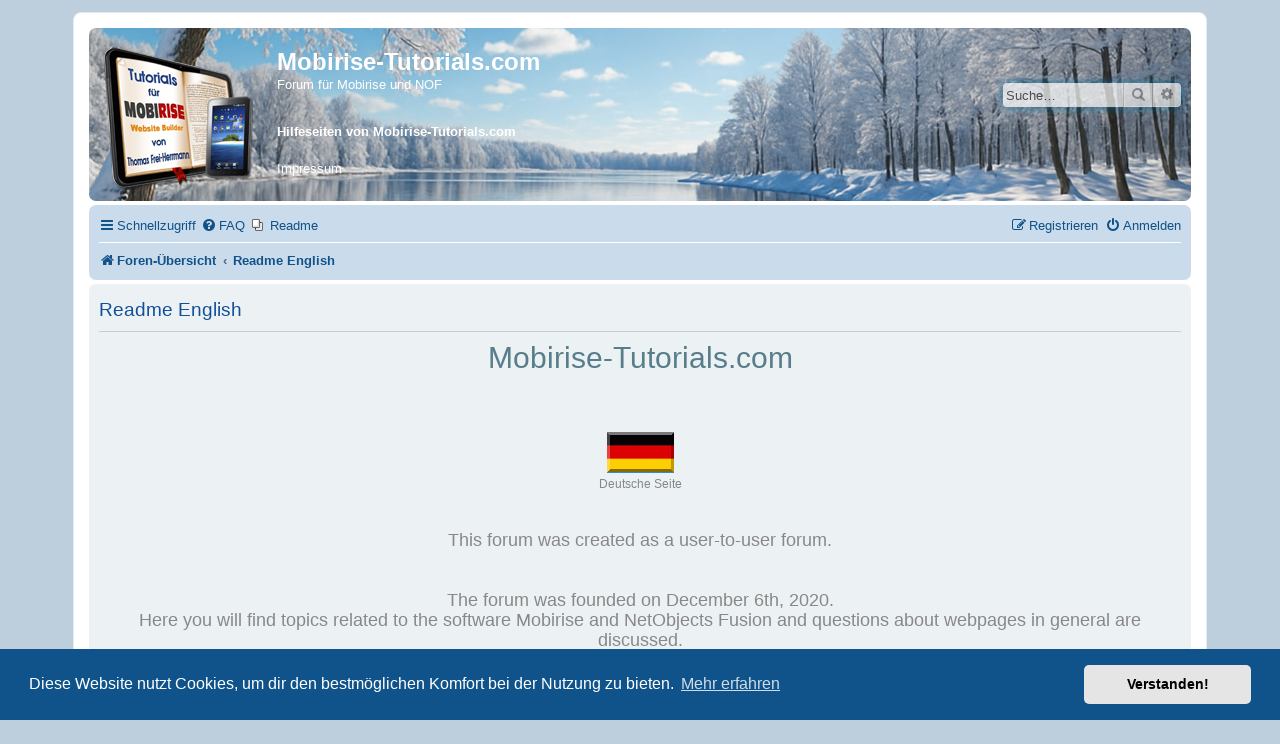

--- FILE ---
content_type: text/html; charset=UTF-8
request_url: https://www.mobirise-tutorials.com/Forum/app.php/English?sid=b26bc95e4828926ba9efadaaef01499a
body_size: 6740
content:

<!DOCTYPE html>
<html dir="ltr" lang="de">
<head>
<meta charset="utf-8" />
<meta http-equiv="X-UA-Compatible" content="IE=edge">
<meta name="viewport" content="width=device-width, initial-scale=1" />

<meta name="description" content="Mobirise-Tutorials Forum in Deutsch. Forum rund um Mobirise und Tutorials von Tommy Herrmann.">

<link rel="shortcut icon" href="logo-mobirise-tutorials.png" type="image/x-icon">
<link rel="apple-touch-icon" href="https://www.mobirise-tutorials.com/apple-touch-icon-precomposed.png"/>

<meta property="og:url"                content="https://www.mobirise-tutorials.com/Forum/" />
<meta property="og:title"              content="Mobirise-Tutorials Forum" />
<meta property="og:site_name"          content="Mobirise Forum" />
<meta property="og:description"        content="Mobirise-Tutorials Forum in Deutsch. Forum und Tutorials von Tommy Herrmann." />
<meta property="og:type"               content="article" />
<meta property="og:image"              content="https://www.mobirise-tutorials.com/assets/images/logo-mobirise-250x250.png" />


<title>Mobirise-Tutorials.com - Readme English</title>

	<link rel="alternate" type="application/atom+xml" title="Feed - Mobirise-Tutorials.com" href="/Forum/app.php/feed?sid=14e7fd4c11f6a3930dac22bb1141d6bb">			<link rel="alternate" type="application/atom+xml" title="Feed - Neue Themen" href="/Forum/app.php/feed/topics?sid=14e7fd4c11f6a3930dac22bb1141d6bb">				

<!--
	phpBB style name: prosilver
	Based on style:   prosilver (this is the default phpBB3 style)
	Original author:  Tom Beddard ( http://www.subBlue.com/ )
	Modified by:
-->

<link href="./../assets/css/font-awesome.min.css?assets_version=656" rel="stylesheet">
<link href="./../styles/prosilver/theme/stylesheet.css?assets_version=656" rel="stylesheet">
<link href="./../styles/prosilver/theme/de/stylesheet.css?assets_version=656" rel="stylesheet">



	<link href="./../assets/cookieconsent/cookieconsent.min.css?assets_version=656" rel="stylesheet">

<!--[if lte IE 9]>
	<link href="./../styles/prosilver/theme/tweaks.css?assets_version=656" rel="stylesheet">
<![endif]-->


<link href="./../ext/phpbb/pages/styles/prosilver/theme/pages_controller.css?assets_version=656" rel="stylesheet" media="screen">
<link href="./../ext/phpbb/pages/styles/prosilver/theme/pages_common.css?assets_version=656" rel="stylesheet" media="screen">
<link href="./../ext/vse/lightbox/styles/all/template/lightbox/css/lightbox.min.css?assets_version=656" rel="stylesheet" media="screen">



</head>
<body id="phpbb" class="nojs notouch section-app/English ltr ">


<div id="wrap" class="wrap">
	<a id="top" class="top-anchor" accesskey="t"></a>
	<div id="page-header">
		<div class="headerbar" role="banner">
					<div class="inner">

			<div id="site-description" class="site-description">
		<a id="logo" class="logo" href="./../index.php?sid=14e7fd4c11f6a3930dac22bb1141d6bb" title="Foren-Übersicht">
					<span class="site_logo"></span>
				</a>
                
                <!-- changed by Tommy - white color or e2e2e2 - Forum Mobirise light lettering -->
				<h1><a style="color: #ffffff; text-decoration: none;" href="https://www.mobirise-tutorials.com/Forum/index.php" title="Foren-Übersicht">Mobirise-Tutorials.com</a></h1>          
				<p>Forum für Mobirise und NOF</p>
                <p><a style="color: #ffffff; font-weight: bold; font-size: 0.8rem; padding-top: 10px;" href="http://www.mobirise-tutorials.com/" target="_blank">Hilfeseiten von Mobirise-Tutorials.com</a></p>
                <p><a style="color: #ffffff;" href="http://www.mobirise-tutorials.com/datenschutz/" target="_blank">Impressum</a></p>

                <!-- changed by Tommy - blue color - Forum Mobirise dark lettering 
				<h1><a style="color: #105289; text-decoration: none;" href="https://www.mobirise-tutorials.com/Forum/index.php" title="Foren-Übersicht">Mobirise-Tutorials.com</a></h1>          
				<p style="color: #105289;">Forum für Mobirise und NOF</p>
                <p><a style="color: #105289; font-weight: bold; font-size: 0.8rem; padding-top: 10px;" href="http://www.mobirise-tutorials.com/" target="_blank">Hilfeseiten von Mobirise-Tutorials.com</a></p>
                <p><a style="color: #105289;" href="http://www.mobirise-tutorials.com/datenschutz/" target="_blank">Impressum</a></p> -->
                
				<p class="skiplink"><a href="#start_here">Zum Inhalt</a></p>
			</div>

									<div id="search-box" class="search-box search-header" role="search">
				<form action="./../search.php?sid=14e7fd4c11f6a3930dac22bb1141d6bb" method="get" id="search">
				<fieldset>
					<input name="keywords" id="keywords" type="search" maxlength="128" title="Suche nach Wörtern" class="inputbox search tiny" size="20" value="" placeholder="Suche…" />
					<button class="button button-search" type="submit" title="Suche">
						<i class="icon fa-search fa-fw" aria-hidden="true"></i><span class="sr-only">Suche</span>
					</button>
					<a href="./../search.php?sid=14e7fd4c11f6a3930dac22bb1141d6bb" class="button button-search-end" title="Erweiterte Suche">
						<i class="icon fa-cog fa-fw" aria-hidden="true"></i><span class="sr-only">Erweiterte Suche</span>
					</a>
					<input type="hidden" name="sid" value="14e7fd4c11f6a3930dac22bb1141d6bb" />

				</fieldset>
				</form>
			</div>
						
			</div>
					</div>
				<div class="navbar" role="navigation">
	<div class="inner">

	<ul id="nav-main" class="nav-main linklist" role="menubar">

		<li id="quick-links" class="quick-links dropdown-container responsive-menu" data-skip-responsive="true">
			<a href="#" class="dropdown-trigger">
				<i class="icon fa-bars fa-fw" aria-hidden="true"></i><span>Schnellzugriff</span>
			</a>
			<div class="dropdown">
				<div class="pointer"><div class="pointer-inner"></div></div>
				<ul class="dropdown-contents" role="menu">
					
											<li class="separator"></li>
																									<li>
								<a href="./../search.php?search_id=unreadposts&amp;sid=14e7fd4c11f6a3930dac22bb1141d6bb" role="menuitem">
									<i class="icon fa-file-o fa-fw icon-red" aria-hidden="true"></i><span>Ungelesene Beiträge</span>
								</a>
							</li>
													<li>
								<a href="./../search.php?search_id=unanswered&amp;sid=14e7fd4c11f6a3930dac22bb1141d6bb" role="menuitem">
									<i class="icon fa-file-o fa-fw icon-gray" aria-hidden="true"></i><span>Unbeantwortete Themen</span>
								</a>
							</li>
							<li>
								<a href="./../search.php?search_id=active_topics&amp;sid=14e7fd4c11f6a3930dac22bb1141d6bb" role="menuitem">
									<i class="icon fa-file-o fa-fw icon-blue" aria-hidden="true"></i><span>Aktive Themen</span>
								</a>
							</li>
							<li>
								<a href="./../search.php?sid=14e7fd4c11f6a3930dac22bb1141d6bb" role="menuitem">
									<i class="icon fa-search fa-fw" aria-hidden="true"></i><span>Suche</span>
								</a>
							</li>                            
							<li class="separator"></li>
                            <!-- added by Tommy for Mobirise-Tutorials link -->
                            <li>
								<a href="https://www.mobirise-tutorials.com/" target="_blank" role="menuitem">
									<i class="icon fa-external-link fa-fw icon-blue" aria-hidden="true"></i><span>Mobirise Tutorials</span>
								</a>
							</li>
                            <!-- added by Tommy for for Emoji Picker link -->
                            <li>
								<a href="https://www.mobirise-tutorials.com/Tutorials-3/Emoji-Picker.html#Emoji-Picker" target="_blank" role="menuitem">
									<i class="icon fa-smile-o fa-fw icon-blue" aria-hidden="true"></i><span>Tommys Emoji Picker</span>
								</a>
							</li>
					
											<li class="separator"></li>
													<li>
								<a href="./../memberlist.php?sid=14e7fd4c11f6a3930dac22bb1141d6bb" role="menuitem">
									<i class="icon fa-group fa-fw" aria-hidden="true"></i><span>Mitglieder</span>
								</a>
							</li>
																			<li>
								<a href="./../memberlist.php?mode=team&amp;sid=14e7fd4c11f6a3930dac22bb1141d6bb" role="menuitem">
									<i class="icon fa-shield fa-fw" aria-hidden="true"></i><span>Das Team</span>
								</a>
							</li>
																<li class="separator"></li>

								<li class="small-icon icon-pages icon-page-Deutsch">
			<a href="/Forum/app.php/Deutsch?sid=14e7fd4c11f6a3930dac22bb1141d6bb" title="" role="menuitem">
				<span>Readme</span>
			</a>
		</li>
			<li class="small-icon icon-pages icon-page-English">
			<a href="/Forum/app.php/English?sid=14e7fd4c11f6a3930dac22bb1141d6bb" title="" role="menuitem">
				<span>Readme English</span>
			</a>
		</li>
					</ul>
			</div>
		</li>

				<li data-skip-responsive="true">
			<a href="/Forum/app.php/help/faq?sid=14e7fd4c11f6a3930dac22bb1141d6bb" rel="help" title="Häufig gestellte Fragen" role="menuitem">
				<i class="icon fa-question-circle fa-fw" aria-hidden="true"></i><span>FAQ</span>
			</a>
		</li>
					<li class="small-icon icon-pages icon-page-Deutsch no-bulletin">
			<a href="/Forum/app.php/Deutsch?sid=14e7fd4c11f6a3930dac22bb1141d6bb" title="" role="menuitem">
				<span>Readme</span>
			</a>
		</li>
		<!--<li class="" data-last-responsive="true">
		<a href="/Forum/app.php/contactadmin?sid=14e7fd4c11f6a3930dac22bb1141d6bb" role="menuitem">
			<i class="icon fa-envelope fa-fw" aria-hidden="true"></i><span>Kontakt</span>
		</a>
	</li>-->
				
			<li class="rightside"  data-skip-responsive="true">
			<a href="./../ucp.php?mode=login&amp;redirect=app.php%2FEnglish&amp;sid=14e7fd4c11f6a3930dac22bb1141d6bb" title="Anmelden" accesskey="x" role="menuitem">
				<i class="icon fa-power-off fa-fw" aria-hidden="true"></i><span>Anmelden</span>
			</a>
		</li>
					<li class="rightside" data-skip-responsive="true">
				<a href="./../ucp.php?mode=register&amp;sid=14e7fd4c11f6a3930dac22bb1141d6bb" role="menuitem">
					<i class="icon fa-pencil-square-o  fa-fw" aria-hidden="true"></i><span>Registrieren</span>
				</a>
			</li>
						</ul>

	<ul id="nav-breadcrumbs" class="nav-breadcrumbs linklist navlinks" role="menubar">
				
		
		<li class="breadcrumbs" itemscope itemtype="https://schema.org/BreadcrumbList">

			
							<span class="crumb" itemtype="https://schema.org/ListItem" itemprop="itemListElement" itemscope><a itemprop="item" href="./../index.php?sid=14e7fd4c11f6a3930dac22bb1141d6bb" accesskey="h" data-navbar-reference="index"><i class="icon fa-home fa-fw"></i><span itemprop="name">Foren-Übersicht</span></a><meta itemprop="position" content="1" /></span>

											
								<span class="crumb" itemtype="https://schema.org/ListItem" itemprop="itemListElement" itemscope><a itemprop="item" href="/Forum/app.php/English?sid=14e7fd4c11f6a3930dac22bb1141d6bb"><span itemprop="name">Readme English</span></a><meta itemprop="position" content="2" /></span>
							
					</li>

		
					<li class="rightside responsive-search">
				<a href="./../search.php?sid=14e7fd4c11f6a3930dac22bb1141d6bb" title="Zeigt die erweiterten Suchoptionen an" role="menuitem">
					<i class="icon fa-search fa-fw" aria-hidden="true"></i><span class="sr-only">Suche</span>
				</a>
			</li>
			</ul>

	</div>
</div>
	</div>

	
	<a id="start_here" class="anchor"></a>
	<div id="page-body" class="page-body" role="main">
		
		
<div class="panel">
	<div class="inner">
		<h2 class="pages-title">Readme English</h2>
		<div class="content pages-content">
			<div style="text-align:center"><span style="font-size:200%;line-height:116%"><span style="color:#587d8b">Mobirise-Tutorials.com</span></span></div>

<br>
<br>
<br>

<div style="text-align:center"><a href="https://www.mobirise-tutorials.com/Forum/app.php/Deutsch" class="postlink"><img src="https://www.mobirise-tutorials.com/Forum/ext/phpbb/pages/images/flagge-de.gif" class="postimage" alt="Bild"></a><br>
<span style="font-size:80%;line-height:116%"><span style="color:#888888">Deutsche Seite</span></span></div>

<br>
<br>

<div style="text-align:center"><span style="font-size:120%;line-height:116%"><span style="color:#888888">This forum was created as a user-to-user forum.<br>
<br>
<br>
The forum was founded on December 6th, 2020.<br>
Here you will find topics related to the software Mobirise and NetObjects Fusion and questions about webpages in general are discussed.<br>
<br>
Mobirise is a responsive software that has been around since 2015 and is based on Bootstrap framework.<br>
This software is equally suitable for creating private and professional websites.<br>
<br>
NetObjects Fusion has been around since 1996 and is also an offline website building software which was really famous in its prime and won all awards. Unfortunately, development was discontinued in the year 2015 with software version NOF15, but there are still many questions about NOF that may be asked here.<br>
<br>
Purchasing the software from NetObjects Fusion is also no longer possible. I strongly advise against continuing to use this software, as its components, in particular, no longer function.<br>
<br>
Mobirise-Tutorials.com and this forum are a private initiative and are intended as support for the software.<br>
<br>
With this forum, I continue the ten-year tradition of our previous forum "Nof-Schule.de," which unfortunately closed on December 31, 2020, and was permanently taken offline on December 12, 2022.<br>
<br>
Please <a href="https://www.mobirise-tutorials.com/Forum/ucp.php?mode=register" class="postlink"> register</a> in this forum so that you can see all areas. If you have problems registering, write me an email under '✉ Kontakt' in the footer of this page.<br>
<br>
Ask your questions only as a registered user in the forum. <br>
Please understand that I will not answer direct questions via my contact forms.<br>
<br>
Guests can only see a limited area of the different boards.<br>
<br>
<br>
Tommy</span></span></div>

<br>
<br>
<br>
<br>
<br>

<hr style="color:#e2e2e2;border-color:e2e2e2;margin:auto">

<br>
<br>
<br>
<img src="https://www.mobirise-tutorials.com/Forum/ext/phpbb/pages/images/Fragen.jpg" style="width:400px;height:auto;float:right;max-width:80%;margin:40px;border-radius:30px"><br>
<br>
<span style="font-size:150%;line-height:116%"></span><ul><li><span style="font-size:150%;line-height:116%"><span style="color:#587d8b">Overview of tutorials</span></span><br>
<br>
<span style="font-size:120%;line-height:116%"><a href="https://www.mobirise-tutorials.com/" target="_blank" class="postlink" rel="noreferrer">Home Mobirise-Tutorials.com</a><br>
<br>
<a href="https://mobirise-tutorials.com/Tutorial-Links/" target="_blank" class="postlink" rel="noreferrer">Overview tutorials</a><br>
<br>
<a href="https://mobirise-tutorials.com/Tutorial-Links/Mobirise-Themen.html" target="_blank" class="postlink" rel="noreferrer">Overview templates</a> <br>
<br>
<a href="https://www.mobirise-tutorials.com/Linkliste.html" target="_blank" class="postlink" rel="noreferrer">Linklist of all tutorials</a><br>
<br>
<a href="https://www.mobirise-tutorials.com/Suchen.php" target="_blank" class="postlink" rel="noreferrer">Search</a></span></li>

</ul><br>
<br>
<br>
<br>
<span style="font-size:150%;line-height:116%"></span><ul><li><span style="font-size:150%;line-height:116%"><span style="color:#587d8b">Contact</span></span><br>
<br>
<span style="font-size:120%;line-height:116%"><a href="https://www.mobirise-tutorials.com/Gastbuch.php" target="_blank" class="postlink" rel="noreferrer">Guestbook</a><br>
<br>
<a href="https://mobirise-tutorials.com/Datenschutz/" target="_blank" class="postlink" rel="noreferrer">Imprint and data protection</a><br>
<br>
<a href="https://mobirise-tutorials.com/Formular/" target="_blank" class="postlink" rel="noreferrer">Contact</a><br>
<br>
<a href="https://mobirise-tutorials.com/Spenden/" target="_blank" class="postlink" rel="noreferrer">Buy me a beer</a></span></li>

</ul><br>
<br>
<br>
<br>
<br>
<span style="font-size:150%;line-height:116%"></span><ul><li><span style="font-size:150%;line-height:116%"><span style="color:#587d8b">Mobirise - Software</span></span><br>
<br>
<span style="font-size:120%;line-height:116%"><a href="https://www.mobirise-tutorials.com/" target="_blank" class="postlink" rel="noreferrer">Home Mobirise-Tutorials.com</a><br>
<br>
<a href="https://mobirise-tutorials.com/Tutorial-Links/" target="_blank" class="postlink" rel="noreferrer">Overview of tutorials </a><br>
<br>
<a href="https://mobirise.com/" target="_blank" class="postlink" rel="noreferrer">Website Software</a></span></li>

</ul><br>
<br>
<br>
<br>
<span style="font-size:150%;line-height:116%"></span><ul><li><span style="font-size:150%;line-height:116%"><span style="color:#587d8b">NetObjects Fusion - Software</span></span><br>
<br>
Website &amp; Software has been discontinued<br>
<br>
<span style="font-size:120%;line-height:116%"><a href="http://www.nof-tutorials.com/" target="_blank" class="postlink" rel="noreferrer">Home NOF-Tutorials.com</a><br>
<br>
<a href="http://www.tommyherrmanndesign.com/nof/html/themen-liste.php" target="_blank" class="postlink" rel="noreferrer">Overview of tutorials</a></span></li>

</ul><br>
<br>
<br>
<br>
<span style="font-size:150%;line-height:116%"></span><ul><li><span style="font-size:150%;line-height:116%"><span style="color:#587d8b">News</span></span><br>
<br>
<span style="font-size:120%;line-height:116%"><a href="https://www.mobirise-tutorials.com/News/direkteinbau/" target="_blank" class="postlink" rel="noreferrer">News</a></span></li>

</ul><br>
<br>
<br>
<br>
<br>

<hr style="color:#e2e2e2;border-color:e2e2e2;margin:auto">

<br>
<br>
<br>
<img src="https://www.mobirise-tutorials.com/Forum/ext/phpbb/pages/images/Forum.jpg" style="width:400px;height:auto;float:left;max-width:80%;margin:40px;border-radius:30px"><br>
<br>
<span style="font-size:150%;line-height:116%"></span><div style="text-align:right;margin-right:30px"><span style="font-size:150%;line-height:116%"><span style="color:#587d8b">External links and applications</span></span><br>
<br>
<span style="font-size:120%;line-height:116%">Download the latest Mobirise software version<br>
<br>
<a href="https://history.mobirisesite.com/" target="_blank" class="postlink" rel="noreferrer">Mobirise Software</a><br>
<br>
<a href="https://mobirise.com/terms.html" target="_blank" class="postlink" rel="noreferrer">Mobirise Terms of Service</a><br>
<br>
<br>
Mobirise Help Center<br>
<br>
<a href="https://mobirise.com/help/" target="_blank" class="postlink" rel="noreferrer">Mobirise Help Center</a><br>
<br>
<br>
Buy Mobirise extensions and complete packages<br>
<br>
<a href="https://mobirise.com/extensions/kit/" target="_blank" class="postlink" rel="noreferrer">Mobirise extensions</a><br>
<br>
<br>
Mobirise account of the purchased extensions with the payment service provider "2Checkout"<br>
<br>
<a href="https://secure.2co.com/myaccount/" target="_blank" class="postlink" rel="noreferrer">2Checkout</a></span><br>
<br>

</div><br>
<br>
<br>
<br>
<br>
<br>
<br>

<div style="text-align:center"><a href="https://www.mobirise-tutorials.com/" target="_blank" class="postlink" rel="noreferrer"><img src="https://www.mobirise-tutorials.com/Logos/logo-mobirise-tutorials-125.png" class="postimage" alt="Bild"></a></div>
		</div>
			</div>
</div>

			</div>


<div id="page-footer" class="page-footer" role="contentinfo">
	<div class="navbar" role="navigation">
	<div class="inner">

	<ul id="nav-footer" class="nav-footer linklist" role="menubar">
		<li class="breadcrumbs">
									<span class="crumb"><a href="./../index.php?sid=14e7fd4c11f6a3930dac22bb1141d6bb" data-navbar-reference="index"><i class="icon fa-home fa-fw" aria-hidden="true"></i><span>Foren-Übersicht</span></a></span>					</li>
		
				<li class="rightside">Alle Zeiten sind <span title="Europa/Berlin">UTC+01:00</span></li>
					<li class="small-icon icon-pages icon-page-Deutsch rightside">
			<a href="/Forum/app.php/Deutsch?sid=14e7fd4c11f6a3930dac22bb1141d6bb" title="" role="menuitem">
				<span>Readme</span>
			</a>
		</li>
						<li class="rightside">
				<a href="/Forum/app.php/user/delete_cookies?sid=14e7fd4c11f6a3930dac22bb1141d6bb" data-ajax="true" data-refresh="true" role="menuitem">
					<i class="icon fa-trash fa-fw" aria-hidden="true"></i><span>Alle Cookies löschen</span>
				</a>
			</li>
							<li class="rightside" data-last-responsive="true">
					<a href="./../memberlist.php?sid=14e7fd4c11f6a3930dac22bb1141d6bb" title="Zeigt eine vollständige Liste aller Mitglieder an" role="menuitem">
						<i class="icon fa-group fa-fw" aria-hidden="true"></i><span>Mitglieder</span>
					</a>
				</li>
												<li class="rightside" data-last-responsive="true">
				<a href="./../memberlist.php?mode=team&amp;sid=14e7fd4c11f6a3930dac22bb1141d6bb" role="menuitem">
					<i class="icon fa-shield fa-fw" aria-hidden="true"></i><span>Das Team</span>
				</a>
			</li>
					<li class="rightside" data-last-responsive="true">
		<a href="/Forum/app.php/contactadmin?sid=14e7fd4c11f6a3930dac22bb1141d6bb" role="menuitem">
			<i class="icon fa-envelope fa-fw" aria-hidden="true"></i><span>Kontakt</span>
		</a>
	</li>
			</ul>

	</div>
</div>

	<div class="copyright">
				<p class="footer-row">
			<span class="footer-copyright">Powered by <a href="https://www.phpbb.com/">phpBB</a>&reg; Forum Software &copy; phpBB Limited</span>
		</p>
				<p class="footer-row">
			<span class="footer-copyright">Deutsche Übersetzung durch <a href="https://www.phpbb.de/">phpBB.de</a></span>
		</p>
						<p class="footer-row" role="menu">
			<a class="footer-link" href="./../ucp.php?mode=privacy&amp;sid=14e7fd4c11f6a3930dac22bb1141d6bb" title="Datenschutz" role="menuitem">
				<span class="footer-link-text">Datenschutz</span>
			</a>
			|
			<a class="footer-link" href="./../ucp.php?mode=terms&amp;sid=14e7fd4c11f6a3930dac22bb1141d6bb" title="Nutzungsbedingungen" role="menuitem">
				<span class="footer-link-text">Nutzungsbedingungen</span>
			</a>
            <!-- changed Tommy - Link to Impressum -->
            |
			<a class="footer-link" href="https://www.mobirise-tutorials.com/datenschutz/" target="_blank">Impressum</a>
		</p>
					</div>

	<div id="darkenwrapper" class="darkenwrapper" data-ajax-error-title="AJAX-Fehler" data-ajax-error-text="Bei der Verarbeitung deiner Anfrage ist ein Fehler aufgetreten." data-ajax-error-text-abort="Der Benutzer hat die Anfrage abgebrochen." data-ajax-error-text-timeout="Bei deiner Anfrage ist eine Zeitüberschreitung aufgetreten. Bitte versuche es erneut." data-ajax-error-text-parsererror="Bei deiner Anfrage ist etwas falsch gelaufen und der Server hat eine ungültige Antwort zurückgegeben.">
		<div id="darken" class="darken">&nbsp;</div>
	</div>

	<div id="phpbb_alert" class="phpbb_alert" data-l-err="Fehler" data-l-timeout-processing-req="Bei der Anfrage ist eine Zeitüberschreitung aufgetreten.">
		<a href="#" class="alert_close">
			<i class="icon fa-times-circle fa-fw" aria-hidden="true"></i>
		</a>
		<h3 class="alert_title">&nbsp;</h3><p class="alert_text"></p>
	</div>
	<div id="phpbb_confirm" class="phpbb_alert">
		<a href="#" class="alert_close">
			<i class="icon fa-times-circle fa-fw" aria-hidden="true"></i>
		</a>
		<div class="alert_text"></div>
	</div>
</div>

</div>

<div>
	<a id="bottom" class="anchor" accesskey="z"></a>
    </div>

<script src="./../assets/javascript/jquery-3.7.1.min.js?assets_version=656"></script>
<script src="./../assets/javascript/core.js?assets_version=656"></script>

	<script src="./../assets/cookieconsent/cookieconsent.min.js?assets_version=656"></script>
	<script>
		if (typeof window.cookieconsent === "object") {
			window.addEventListener("load", function(){
				window.cookieconsent.initialise({
					"palette": {
						"popup": {
							"background": "#0F538A"
						},
						"button": {
							"background": "#E5E5E5"
						}
					},
					"theme": "classic",
					"content": {
						"message": "Diese\u0020Website\u0020nutzt\u0020Cookies,\u0020um\u0020dir\u0020den\u0020bestm\u00F6glichen\u0020Komfort\u0020bei\u0020der\u0020Nutzung\u0020zu\u0020bieten.",
						"dismiss": "Verstanden\u0021",
						"link": "Mehr\u0020erfahren",
						"href": "./../ucp.php?mode=privacy&amp;sid=14e7fd4c11f6a3930dac22bb1141d6bb"
					}
				});
			});
		}
	</script>

<script>
(function($) {  // Avoid conflicts with other libraries

'use strict';

	phpbb.addAjaxCallback('reporttosfs', function(data) {
		if (data.postid !== "undefined") {
			$('#sfs' + data.postid).hide();
			phpbb.closeDarkenWrapper(5000);
		}
	});

})(jQuery);
</script>											<script>
		var vseLightbox = {};
		vseLightbox.resizeHeight = 0;
		vseLightbox.resizeWidth = 0;
		vseLightbox.lightboxGal = 2;
		vseLightbox.lightboxSig = 0;
		vseLightbox.imageTitles = 1;
		vseLightbox.lightboxAll = 1;
		vseLightbox.downloadFile = 'download/file.php';
	</script>

<script src="./../styles/prosilver/template/forum_fn.js?assets_version=656"></script>
<script src="./../styles/prosilver/template/ajax.js?assets_version=656"></script>
<script src="./../ext/vse/lightbox/styles/all/template/js/resizer.js?assets_version=656"></script>
<script src="./../ext/vse/lightbox/styles/all/template/lightbox/js/lightbox.min.js?assets_version=656"></script>


<script>
	lightbox.option({
		'albumLabel': 'Bild\u0020\u00251\u0020von\u0020\u00252'
	});
</script>

</body>
</html>
